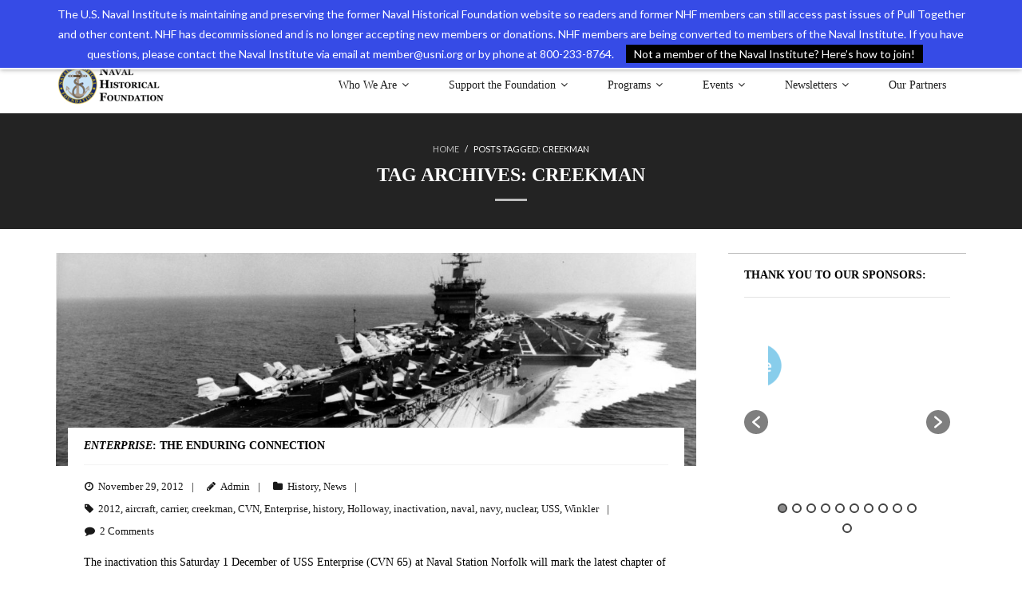

--- FILE ---
content_type: text/css;charset=UTF-8
request_url: https://navyhistory.org/?display_custom_css=css&ver=6.8.3
body_size: -405
content:
p + ul {
    margin-top: -15px;
}

.join-nav {
margin-left: 10px;
background: #c8e2f7;
border-radius: 0px;
}

.donate-nav {
background: #feea6b;
border-radius: 0px;
}